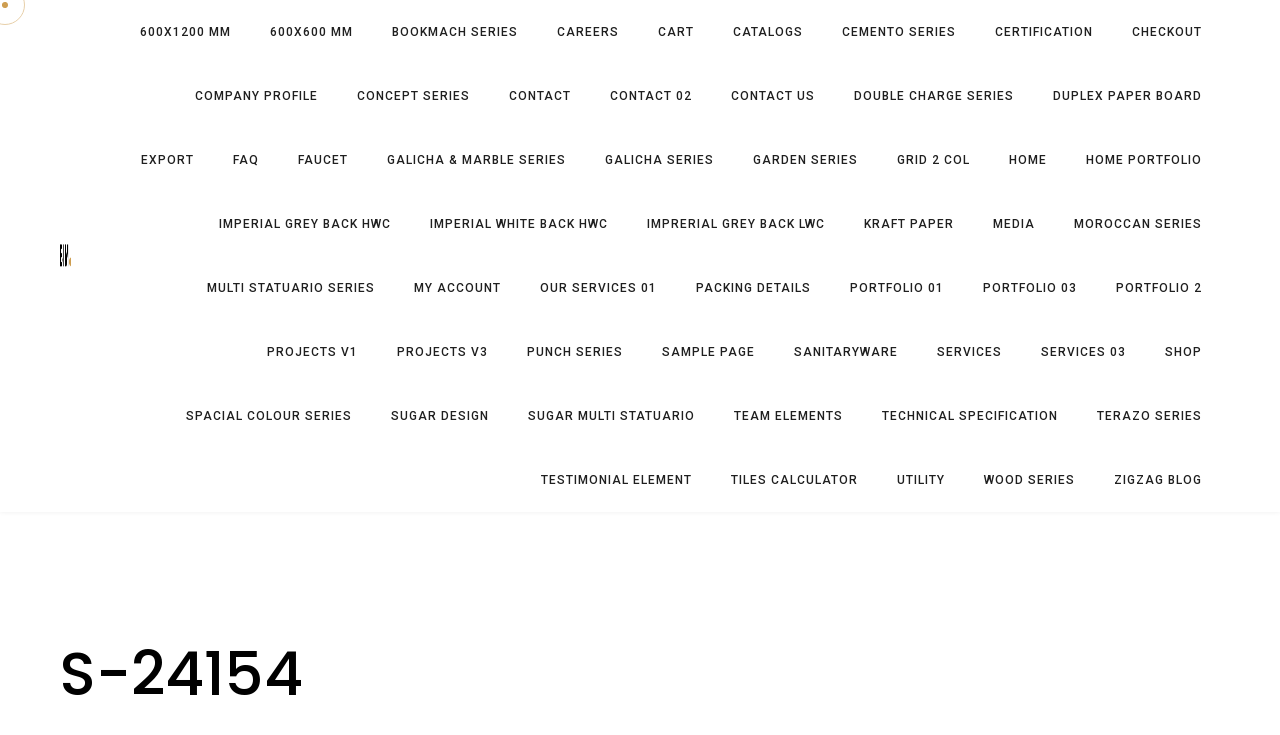

--- FILE ---
content_type: text/css
request_url: https://imperialexim.co.in/wp-content/plugins/bim_plugin/widgets/css/style.css?ver=1.0.0
body_size: 1213
content:
/* ----------------------------------------------------------------
     [ Start Products ]
-----------------------------------------------------------------*/
.products .section-head {
  margin-bottom: 40px; }

.products .section-head p {
  margin: 15px 0; }

.products .item {
  margin-bottom: 15px;
  overflow: hidden;
  position: relative;
  text-align: center; }

.products .item:hover .info {
  bottom: 30%; }

.products .item:hover .info .icon {
  display: inline-block;
  margin-top: 38px; }

.products .item:hover .product-img:after {
  height: 100%;
  opacity: .6;
  top: 0;
  visibility: visible; }

.products .item .product-img {
  overflow: hidden;
  position: relative; }

.products .item .product-img:after {
  background-color: rgba(0, 0, 0, 0.9);
  border-top: 2px solid #ce9e51;
  content: '';
  height: 25%;
  left: 0;
  opacity: 1;
  position: absolute;
  top: 75%;
  transition: all .4s;
  visibility: visible;
  width: 100%; }

.products .item .info {
  color: #fff;
  bottom: 5%;
  left: 0;
  padding: 0 15px;
  position: absolute;
  transition: all .4s;
  width: 100%;
  z-index: 4; }

.products .item .info h6, .products .item .info h6 a {
  font-size: 16px;
  letter-spacing: 1px;
  margin-bottom: 5px;
  color: #fff; }

.products .item .info span {
  font-size: 13px;
  font-style: italic;
  margin-bottom: 10px;
  color: #eee; }

.products .item .info .icon {
  color: #eee;
  cursor: pointer;
  display: none;
  font-size: 16px;
  margin: 7px 10px;
  position: relative;
  width: 35px;
  height: 35px;
  line-height: 35px;
  border-radius: 50%;
  border: 1px solid #eee; }

.products .item .info .icon .icon-text {
  visibility: hidden;
  opacity: 0;
  position: absolute;
  top: 0;
  left: 50%;
  font-size: 12px;
  text-transform: capitalize;
  margin-top: -6px;
  display: table;
  clear: both;
  -webkit-transform: translate3d(-50%, -100%, 0);
  transform: translate3d(-50%, -100%, 0);
  color: #fff !important;
  padding: 3px 8px;
  line-height: 1.5;
  border-radius: 3px;
  width: -webkit-max-content;
  width: -moz-max-content;
  width: max-content;
  width: 80px;
  border-color: #ce9e51;
  background-color: #ce9e51; }

.products .item .info .icon .icon-text:before {
  content: "";
  position: absolute;
  width: 0;
  height: 0;
  border-color: transparent;
  border-style: solid;
  bottom: -5px;
  left: 50%;
  right: auto;
  margin-bottom: 0;
  margin-left: -4px;
  margin-right: 0;
  border-width: 5px 5px 0 5px;
  border-color: transparent;
  border-top-color: #ce9e51; }

.products .item .info .icon:hover {
  color: #ce9e51;
  border-color: #ce9e51; }

.products .item .info .icon:hover .icon-text {
  visibility: inherit;
  opacity: 1; }

/* ----------------------------------------------------------------
     [ End Products ]
-----------------------------------------------------------------*/

/* ----------------------------------------------------------------
     [ Start Menu Float ]
-----------------------------------------------------------------*/
.menu-float .section-head {
  margin-bottom: 40px; }

.menu-float .section-head p {
  margin: 15px 0; }

.menu-float .item {
  overflow: hidden;
  text-align: center; }

.menu-float .item .product-img {
  overflow: hidden;
  position: relative; }

.menu-float .item .product-img:after {
  background-color: rgba(0, 0, 0, 0.9);
  border-top: 2px solid #ce9e51;
  content: '';
  height: 25%;
  left: 0;
  opacity: 1;
  position: absolute;
  top: 75%;
  transition: all .4s;
  visibility: visible;
  width: 100%; }

.menu-float .item .info {
  color: #fff;
  left: 0;
  transition: all .4s;
  width: 100%;
  z-index: 4; }

.menu-float .item .info h6, .menu-float .item .info h6 a {
  font-size: 16px;
  letter-spacing: 1px;
  margin-bottom: 5px;
  color: #fff; }

.menu-float .item .info span {
  font-size: 13px;
  font-style: italic;
  margin-bottom: 10px;
  color: #eee; }

.menu-float .item .info .icon {
  color: #eee;
  cursor: pointer;
  font-size: 16px;
  margin: 7px 10px;
  position: relative;
  width: 35px;
  height: 35px;
  line-height: 35px;
  border-radius: 50%;
  border: 1px solid #eee;
  display: inline-block;
  float: right;
   }


.menu-float .item .info .icon .icon-text {
  visibility: hidden;
  opacity: 0;
  position: absolute;
  top: 0;
  left: 50%;
  font-size: 12px;
  text-transform: capitalize;
  margin-top: -6px;
  display: table;
  clear: both;
  -webkit-transform: translate3d(-50%, -100%, 0);
  transform: translate3d(-50%, -100%, 0);
  color: #fff !important;
  padding: 3px 8px;
  line-height: 1.5;
  border-radius: 3px;
  width: -webkit-max-content;
  width: -moz-max-content;
  width: max-content;
  width: 80px;
  border-color: #ce9e51;
  background-color: #ce9e51; }

.menu-float .item .info .icon .icon-text:before {
  content: "";
  position: absolute;
  width: 0;
  height: 0;
  border-color: transparent;
  border-style: solid;
  bottom: -5px;
  left: 50%;
  right: auto;
  margin-bottom: 0;
  margin-left: -4px;
  margin-right: 0;
  border-width: 5px 5px 0 5px;
  border-color: transparent;
  border-top-color: #ce9e51; }

.menu-float .item .info .icon:hover {
  color: #ce9e51;
  border-color: #ce9e51; }

.menu-float .item .info .icon:hover .icon-text {
  visibility: inherit;
  opacity: 1; }

.menu-float .item .info .icon.main-nav {
Color:#ce9e51;
}

.sub-icon{
  opacity:0;
  right:-10px;
   transition: all 1s ease;
}
.main-icon:focus ~ .sub-icon {
  opacity:1;
  right:0;
}

/* ----------------------------------------------------------------
     [ End Menu float ]
-----------------------------------------------------------------*/
/* Search */

  .header-search-icon a.search {
    font-size: 16px;
    position: relative; }
  .header-search-icon a.cart-contents {
    font-size: 14px;
    position: relative;
    left: 20px; }
  .header-search-icon a i {
    color: #eee; }
  .header-search-icon .close-black-block a i {
    color: #ffffff; }
  .header-search-icon .close-black-block a i.fa-times {
    color: #ffffff; }
  .header-search-icon .close-black-block a:after {
    display: none; }
  .header-search-icon .searchform input[type=search] {
    font-style: italic;
    font-size: 16px;
    height: 56px; }
  .header-search-icon .searchform .searchsubmit {
    background: transparent; }
  .header-search-icon .searchform::after {
    background: #ce9e51;
    color: #ffffff !important;
    right: 0;
    height: 56px;
    line-height: 56px;
    width: 56px;
    font-size: 2rem; }
  .header-search-icon .searchform:hover::after {
    opacity: 0.7; }
  .header-search-icon.open .black-search-block {
  opacity: 1;
  visibility: visible;
  -webkit-transition: all 0.25s linear;
  -moz-transition: all 0.25s linear;
  -ms-transition: all 0.25s linear;
  -o-transition: all 0.25s linear;
  transition: all 0.25s linear;
  z-index: 9999999; }
.header-search-icon.open .black-search-table-cell div {
  top: 0px;
  opacity: 1;
  -webkit-transition: all 0.25s linear;
  transition: all 0.25s linear;
  -webkit-transition-delay: 150ms;
  transition-delay: 150ms; }

  /* ---------------------Search -------------------------------*/

  .header-offcanvas-icon a.offcanvas {
    font-size: 16px;
    position: relative; }
  .header-offcanvas-icon a.cart-contents {
    font-size: 14px;
    position: relative;
    left: 20px; }
  .header-offcanvas-icon a i {
    color: #eee; }
  .header-offcanvas-icon .close-black-block-offcanvas a i {
    color: #ffffff; }
  .header-offcanvas-icon .close-black-block-offcanvas a i.fa-times {
    color: #ffffff; }
  .header-offcanvas-icon .close-black-block-offcanvas a:after {
    display: none; }
  .header-offcanvas-icon .offcanvasform input[type=offcanvas] {
    font-style: italic;
    font-size: 16px;
    height: 56px; }
  .header-offcanvas-icon .offcanvasform .offcanvassubmit {
    background: transparent; }
  .header-offcanvas-icon .offcanvasform::after {
    background: #ce9e51;
    color: #ffffff !important;
    right: 0;
    height: 56px;
    line-height: 56px;
    width: 56px;
    font-size: 2rem; }
  .header-offcanvas-icon .offcanvasform:hover::after {
    opacity: 0.7; }

    .black-offcanvas-block {
    position: fixed;
    top: 0;
    left: 0;
    width: 100%;
    height: 100%;
    z-index: 100;
    opacity: 0;
    background: rgba(0, 0, 0, 0.9);
    visibility: hidden;
    -webkit-backface-visibility: hidden;
    backface-visibility: hidden;
    -webkit-box-sizing: border-box;
    -moz-box-sizing: border-box;
    box-sizing: border-box;
    -webkit-transition: all 0.25s linear;
    -moz-transition: all 0.25s linear;
    -ms-transition: all 0.25s linear;
    -o-transition: all 0.25s linear;
    transition: all 0.25s linear;
    z-index: -1;
}
  .header-offcanvas-icon.open .black-offcanvas-block {
  opacity: 1;
  visibility: visible;
  -webkit-transition: all 0.25s linear;
  -moz-transition: all 0.25s linear;
  -ms-transition: all 0.25s linear;
  -o-transition: all 0.25s linear;
  transition: all 0.25s linear;
  z-index: 9999999; }
.header-offcanvas-icon.open .black-offcanvash-table-cell div {
  top: 0px;
  opacity: 1;
  -webkit-transition: all 0.25s linear;
  transition: all 0.25s linear;
  -webkit-transition-delay: 150ms;
  transition-delay: 150ms; }
.side-panel{
position: fixed;
z-index: 10000;
top: 0;
bottom: 0;
right: 0;
width: 100%;
max-width: 360px;
height: 100vh;
overflow: hidden;
overflow-y: auto;
background: #fff;
-webkit-transform: translateX(-webkit-calc(100% + 80px));
-moz-transform: translateX(-moz-calc(100% + 80px));
-ms-transform: translateX(calc(100% + 80px));
-o-transform: translateX(calc(100% + 80px));
transform: translateX(calc(100% + 80px));
-webkit-transition: -webkit-transform .45s ease-in-out;
transition: -webkit-transform .45s ease-in-out;
-o-transition: -o-transform .45s ease-in-out;
-moz-transition: transform .45s ease-in-out, -moz-transform .45s ease-in-out;
transition: transform .45s ease-in-out;
transition: transform .45s ease-in-out, -webkit-transform .45s ease-in-out, -moz-transform .45s ease-in-out, -o-transform .45s ease-in-out; 

  }
.side-panel.open {
    -webkit-transform: translateX(0);
    -moz-transform: translateX(0);
    -ms-transform: translateX(0);
    -o-transform: translateX(0);
    transform: translateX(0); 
  }
  .side-panel .close-black-block-offcanvas{
    position: absolute;
    color: #fff;
    font-size: 15px;
    display: block;
    font-weight: normal;
    line-height: 1;
    border-radius: 50% 50% 50% 50%;
    padding: 4px 7px 5px 7px;
    border: 1px solid #ccc;
    z-index: 10;
    background-color: #fff;
    top: 15px;
    right: 15px;

  }

--- FILE ---
content_type: text/css
request_url: https://imperialexim.co.in/wp-content/themes/ceramic/css/magic.css?ver=1
body_size: 1641
content:
@charset "UTF-8";
/*
Magic - Ver 1.2.0 - https://minimamente.com
Licensed under the MIT license
Copyright (c) 2016 Christian Pucci
*/
.magictime {
    animation-duration: 1s;
    animation-fill-mode: both;
}
.puffIn {
  animation-name: puffIn;
}
@keyframes puffIn {
  0% {
    opacity: 0;
    transform-origin: 50% 50%;
    transform: scale(2,2);
  }

  100% {
    opacity: 1;
    transform-origin: 50% 50%;
    transform: scale(1,1);
  }
}
.puffOut {
  animation-name: puffOut;
}
@keyframes puffOut {
  0% {
    opacity: 1;
    transform-origin: 50% 50%;
    transform: scale(1,1);
    filter: blur(0px);
  }

  100% {
    opacity: 0;
    transform-origin: 50% 50%;
    transform: scale(2,2);
    filter: blur(2px);
  }
}
.vanishIn {
  animation-name: vanishIn;
}
@keyframes vanishIn {
  0% {
    opacity: 0;
    transform-origin: 50% 50%;
    transform: scale(2, 2);
    filter: blur(90px);
  }

  100% {
    opacity: 1;
    transform-origin: 50% 50%;
    transform: scale(1, 1);
    filter: blur(0px);
  }
}
.vanishOut {
  animation-name: vanishOut;
}
@keyframes vanishOut {
  0% {
    opacity: 1;
    transform-origin: 50% 50%;
    transform: scale(1, 1);
    filter: blur(0px);
  }

  100% {
    opacity: 0;
    transform-origin: 50% 50%;
    transform: scale(2, 2);
    filter: blur(20px);
  }
}
.boingInUp {
  animation-name: boingInUp;
}
@keyframes boingInUp {
  0% {
    opacity: 0;
    transform-origin: 50% 0%;
    transform: perspective(800px) rotateX(-90deg);
  }
  
  50% {
    opacity: 1;
    transform-origin: 50% 0%;
    transform: perspective(800px) rotateX(50deg);
  }

  100% {
    opacity: 1;
    transform-origin: 50% 0%;
    transform: perspective(800px) rotateX(0deg);
  }
}
.boingOutDown {
  animation-name: boingOutDown;
}
@keyframes boingOutDown {
  0% {
    opacity: 1;
    transform-origin: 100% 100%;
    transform: perspective(800px) rotateX(0deg) rotateY(0deg);
  }
  
  20% {
    opacity: 1;
    transform-origin: 100% 100%;
    transform: perspective(800px) rotateX(0deg) rotateY(10deg);
  }
  
  30% {
    opacity: 1;
    transform-origin: 0% 100%;
    transform: perspective(800px) rotateX(0deg) rotateY(0deg);
  }
  
  40% {
    opacity: 1;
    transform-origin: 0% 100%;
    transform: perspective(800px) rotateX(10deg) rotateY(10deg);
  }

  100% {
    opacity: 0;
    transform-origin: 100% 100%;
    transform: perspective(800px) rotateX(90deg) rotateY(0deg);
  }
}
.bombLeftOut {
  animation-name: bombLeftOut;
}
@keyframes bombLeftOut {
  0% {
    opacity: 1;
    transform-origin: 50% 50%;
    transform: rotate(0deg);
    filter: blur(0px);
  }

  50% {
    opacity: 1;
    transform-origin: -100% 50%;
    transform: rotate(-160deg);
    filter: blur(0px);
  }

  100% {
    opacity: 0;
    transform-origin: -100% 50%;
    transform: rotate(-160deg);
    filter: blur(20px);
  }
}
.bombRightOut {
  animation-name: bombRightOut;
}
@keyframes bombRightOut {
  0% {
    opacity: 1;
    transform-origin: 50% 50%;
    transform: rotate(0deg);
    filter: blur(0px);
  }

  50% {
    opacity: 1;
    transform-origin: 200% 50%;
    transform: rotate(160deg);
    filter: blur(0px);
  }

  100% {
    opacity: 0;
    transform-origin: 200% 50%;
    transform: rotate(160deg);
    filter: blur(20px);
  }
}
.magic {
  animation-name: magic;
}
@keyframes magic {
  0% {
    opacity: 1;
    transform-origin: 100% 200%;
    transform: scale(1, 1) rotate(0deg);
  }

  100% {
    opacity: 0;
    transform-origin: 200% 500%;
    transform: scale(0, 0) rotate(270deg);
  }
}
.swap {
  animation-name: swap;
}
@keyframes swap {
  0% {
    opacity: 0;
    transform-origin: 0 100%;
    transform: scale(0, 0) translate(-700px, 0px);
  }

  100% {
    opacity: 1;
    transform-origin: 100% 100%;
    transform: scale(1, 1) translate(0px, 0px);
  }
}
.twisterInDown {
  animation-name: twisterInDown;
}
@keyframes twisterInDown {
  0% {
    opacity: 0;
    transform-origin: 0 100%;
    transform: scale(0, 0) rotate(360deg) translateY(-100%);
  }

  30% {
    transform-origin: 0 100%;
    transform: scale(0, 0) rotate(360deg) translateY(-100%);
  }

  100% {
    opacity: 1;
    transform-origin: 100% 100%;
    transform: scale(1, 1) rotate(0deg) translateY(0%);
  }
}
.twisterInUp {
  animation-name: twisterInUp;
}
@keyframes twisterInUp {
  0% {
    opacity: 0;
    transform-origin: 100% 0;
    transform: scale(0, 0) rotate(360deg) translateY(100%);
  }

  30% {
    transform-origin: 100% 0;
    transform: scale(0, 0) rotate(360deg) translateY(100%);
  }

  100% {
    opacity: 1;
    transform-origin: 0 0;
    transform: scale(1, 1) rotate(0deg) translateY(0);
  }
}
.foolishIn {
  animation-name: foolishIn;
}
@keyframes foolishIn {
  0% {
    opacity: 0;
    transform-origin: 50% 50%;
    transform: scale(0, 0) rotate(360deg);
  }

  20% {
    opacity: 1;
    transform-origin: 0% 100%;
    transform: scale(0.5, 0.5) rotate(0deg);
  }

  40% {
    opacity: 1;
    transform-origin: 100% 100%;
    transform: scale(0.5, 0.5) rotate(0deg);
  }

  60% {
    opacity: 1;
    transform-origin: 0%;
    transform: scale(0.5, 0.5) rotate(0deg);
  }

  80% {
    opacity: 1;
    transform-origin: 0% 0%;
    transform: scale(0.5, 0.5) rotate(0deg);
  }

  100% {
    opacity: 1;
    transform-origin: 50% 50%;
    transform: scale(1, 1) rotate(0deg);
  }
}
.foolishOut {
  animation-name: foolishOut;
}
@keyframes foolishOut {
  0% {
    opacity: 1;
    transform-origin: 50% 50%;
    transform: scale(1, 1) rotate(360deg);
  }

  20% {
    opacity: 1;
    transform-origin: 0% 0%;
    transform: scale(0.5, 0.5) rotate(0deg);
  }

  40% {
    opacity: 1;
    transform-origin: 100% 0%;
    transform: scale(0.5, 0.5) rotate(0deg);
  }

  60% {
    opacity: 1;
    transform-origin: 0%;
    transform: scale(0.5, 0.5) rotate(0deg);
  }

  80% {
    opacity: 1;
    transform-origin: 0% 100%;
    transform: scale(0.5, 0.5) rotate(0deg);
  }

  100% {
    opacity: 0;
    transform-origin: 50% 50%;
    transform: scale(0, 0) rotate(0deg);
  }
}
.holeOut {
  animation-name: holeOut;
}
@keyframes holeOut {
  0% {
    opacity: 1;
    transform-origin: 50% 50%;
    transform: scale(1, 1) rotateY(0deg);
  }

  100% {
    opacity: 0;
    transform-origin: 50% 50%;
    transform: scale(0, 0) rotateY(180deg);
  }
}
.swashIn {
  animation-name: swashIn;
}
@keyframes swashIn {
  0% {
    opacity: 0;
    transform-origin: 50% 50%;
    transform: scale(0, 0);
  }

  100% {
    opacity: 1;
    transform-origin: 50% 50%;
    transform: scale(1, 1);
  }
}
.swashOut {
  animation-name: swashOut;
}
@keyframes swashOut {
  0% {
    opacity: 1;
    transform-origin: 50% 50%;
    transform: scale(1, 1);
  }

  80% {
    opacity: 1;
    transform-origin: 50% 50%;
    transform: scale(0.9, 0.9);
  }

  100% {
    opacity: 0;
    transform-origin: 50% 50%;
    transform: scale(0, 0);
  }
}
.spaceInDown {
  animation-name: spaceInDown;
}
@keyframes spaceInDown {
  0% {
    opacity: 0;
    transform-origin: 50% 100%;
    transform: scale(.2) translate(0%, 200%);
  }

  100% {
    opacity: 1;
    transform-origin: 50% 100%;
    transform: scale(1) translate(0%, 0%);
  }
}
.spaceInLeft {
  animation-name: spaceInLeft;
}
@keyframes spaceInLeft {
  0% {
    opacity: 0;
    transform-origin: 0% 50%;
    transform: scale(.2) translate(-200%, 0%);
  }

  100% {
    opacity: 1;
    transform-origin: 0% 50%;
    transform: scale(1) translate(0%, 0%);
  }
}
.spaceInRight {
  animation-name: spaceInRight;
}
@keyframes spaceInRight {
  0% {
    opacity: 0;
    transform-origin: 100% 50%;
    transform: scale(.2) translate(200%, 0%);
  }

  100% {
    opacity: 1;
    transform-origin: 100% 50%;
    transform: scale(1) translate(0%, 0%);
  }
}
.spaceInUp {
  animation-name: spaceInUp;
}
@keyframes spaceInUp {
  0% {
    opacity: 0;
    transform-origin: 50% 0%;
    transform: scale(.2) translate(0%, -200%);
  }

  100% {
    opacity: 1;
    transform-origin: 50% 0%;
    transform: scale(1) translate(0%, 0%);
  }
}
.spaceOutDown {
  animation-name: spaceOutDown;
}
@keyframes spaceOutDown {
  0% {
    opacity: 1;
    transform-origin: 50% 100%;
    transform: scale(1) translate(0%, 0%);
  }

  100% {
    opacity: 0;
    transform-origin: 50% 100%;
    transform: scale(.2) translate(0%, 200%);
  }
}
.spaceOutLeft {
  animation-name: spaceOutLeft;
}
@keyframes spaceOutLeft {
  0% {
    opacity: 1;
    transform-origin: 0% 50%;
    transform: scale(1) translate(0%, 0%);
  }

  100% {
    opacity: 0;
    transform-origin: 0% 50%;
    transform: scale(.2) translate(-200%, 0%);
  }
}
.spaceOutRight {
  animation-name: spaceOutRight;
}
@keyframes spaceOutRight {
  0% {
    opacity: 1;
    transform-origin: 100% 50%;
    transform: scale(1) translate(0%, 0%);
  }

  100% {
    opacity: 0;
    transform-origin: 100% 50%;
    transform: scale(.2) translate(200%, 0%);
  }
}
.spaceOutUp {
  animation-name: spaceOutUp;
}
@keyframes spaceOutUp {
  0% {
    opacity: 1;
    transform-origin: 50% 0%;
    transform: scale(1) translate(0%, 0%);
  }

  100% {
    opacity: 0;
    transform-origin: 50% 0%;
    transform: scale(.2) translate(0%, -200%);
  }
}
.perspectiveDown {
  animation-name: perspectiveDown;
}
@keyframes perspectiveDown {
  0% {
    transform-origin: 0 100%;
    transform: perspective(800px) rotateX(0deg);
  }

  100% {
    transform-origin: 0 100%;
    transform: perspective(800px) rotateX(-180deg);
  }
}
.perspectiveDownReturn {
  animation-name: perspectiveDownReturn;
}
@keyframes perspectiveDownReturn {
  0% {
    transform-origin: 0 100%;
    transform: perspective(800px) rotateX(-180deg);
  }

  100% {
    transform-origin: 0 100%;
    transform: perspective(800px) rotateX(0deg);
  }
}
.perspectiveLeft {
  animation-name: perspectiveLeft;
}
@keyframes perspectiveLeft {
  0% {
    transform-origin: 0 0;
    transform: perspective(800px) rotateY(0deg);
  }

  100% {
    transform-origin: 0 0;
    transform: perspective(800px) rotateY(-180deg);
  }
}
.perspectiveLeftReturn {
  animation-name: perspectiveLeftReturn;
}
@keyframes perspectiveLeftReturn {
  0% {
    transform-origin: 0 0;
    transform: perspective(800px) rotateY(-180deg);
  }

  100% {
    transform-origin: 0 0;
    transform: perspective(800px) rotateY(0deg);
  }
}
.perspectiveRight {
  animation-name: perspectiveRight;
}
@keyframes perspectiveRight {
  0% {
    transform-origin: 100% 0;
    transform: perspective(800px) rotateY(0deg);
  }

  100% {
    transform-origin: 100% 0;
    transform: perspective(800px) rotateY(180deg);
  }
}
.perspectiveRightReturn {
  animation-name: perspectiveRightReturn;
}
@keyframes perspectiveRightReturn {
  0% {
    transform-origin: 100% 0;
    transform: perspective(800px) rotateY(180deg);
  }

  100% {
    transform-origin: 100% 0;
    transform: perspective(800px) rotateY(0deg);
  }
}
.perspectiveUp {
  animation-name: perspectiveUp;
}
@keyframes perspectiveUp {
  0% {
    transform-origin: 0 0;
    transform: perspective(800px) rotateX(0deg);
  }

  100% {
    transform-origin: 0 0;
    transform: perspective(800px) rotateX(180deg);
  }
}
.perspectiveUpReturn {
  animation-name: perspectiveUpReturn;
}
@keyframes perspectiveUpReturn {
  0% {
    transform-origin: 0 0;
    transform: perspective(800px) rotateX(180deg);
  }

  100% {
    transform-origin: 0 0;
    transform: perspective(800px) rotateX(0deg);
  }
}
.rotateDown {
  animation-name: rotateDown;
}
@keyframes rotateDown {
  0% {
  	opacity: 1;
    transform-origin: 0 0;
    transform: perspective(800px) rotateX(0deg) translateZ(0px);
  }

  100% {
    opacity: 0;
    transform-origin: 50% 100%;
    transform: perspective(800px) rotateX(-180deg) translateZ(300px);
  }
}
.rotateLeft {
  animation-name: rotateLeft;
}
@keyframes rotateLeft {
  0% {
  	opacity: 1;
    transform-origin: 0 0;
    transform: perspective(800px) rotateY(0deg) translateZ(0px);
  }

  100% {
    opacity: 0;
    transform-origin: 50% 0;
    transform: perspective(800px) rotateY(180deg) translateZ(300px);
  }
}
.rotateRight {
  animation-name: rotateRight;
}
@keyframes rotateRight {
  0% {
  	opacity: 1;
    transform-origin: 0 0;
    transform: perspective(800px) rotateY(0deg) translate3d(0px);
  }

  100% {
    opacity: 0;
    transform-origin: 50% 0;
    transform: perspective(800px) rotateY(-180deg) translateZ(150px);
  }
}

.rotateUp {
  animation-name: rotateUp;
}
@keyframes rotateUp {
  0% {
  	opacity: 1;
    transform-origin: 0 0;
    transform: perspective(800px) rotateX(0deg) translateZ(0px);
  }

  100% {
    opacity: 0;
    transform-origin: 50% 0;
    transform: perspective(800px) rotateX(180deg) translateZ(100px);
  }
}
.slideDown {
  animation-name: slideDown;
}
@keyframes slideDown {
  0% {
    transform-origin: 0 0;
    transform: translateY(0%);
  }

  100% {
    transform-origin: 0 0;
    transform: translateY(100%);
  }
}
.slideDownReturn {
  animation-name: slideDownReturn;
}
@keyframes slideDownReturn {
  0% {
    transform-origin: 0 0;
    transform: translateY(100%);
  }

  100% {
    transform-origin: 0 0;
    transform: translateY(0%);
  }
}
.slideLeft {
  animation-name: slideLeft;
}
@keyframes slideLeft {
  0% {
    transform-origin: 0 0;
    transform: translateX(0%);
  }

  100% {
    transform-origin: 0 0;
    transform: translateX(-100%);
  }
}
.slideLeftReturn {
  animation-name: slideLeftReturn;
}
@keyframes slideLeftReturn {
  0% {
    transform-origin: 0 0;
    transform: translateX(-100%);
  }

  100% {
    transform-origin: 0 0;
    transform: translateX(0%);
  }
}
.slideRight {
  animation-name: slideRight;
}
@keyframes slideRight {
  0% {
    transform-origin: 0 0;
    transform: translateX(0%);
  }

  100% {
    transform-origin: 0 0;
    transform: translateX(100%);
  }
}
.slideRightReturn {
  animation-name: slideRightReturn;
}
@keyframes slideRightReturn {
  0% {
    transform-origin: 0 0;
    transform: translateX(100%);
  }

  100% {
    transform-origin: 0 0;
    transform: translateX(0%);
  }
}
.slideUp {
  animation-name: slideUp;
}
@keyframes slideUp {
  0% {
    transform-origin: 0 0;
    transform: translateY(0%);
  }

  100% {
    transform-origin: 0 0;
    transform: translateY(-100%);
  }
}
.slideUpReturn {
  animation-name: slideUpReturn; 
}
@keyframes slideUpReturn {
  0% {
    transform-origin: 0 0;
    transform: translateY(-100%);
  }

  100% {
    transform-origin: 0 0;
    transform: translateY(0%);
  }
}
.openDownLeft {
  animation-name: openDownLeft;
}
@keyframes openDownLeft {
  0% {
    transform-origin: bottom left;
    transform: rotate(0deg);
    animation-timing-function: ease-out;
  }

  100% {
    transform-origin: bottom left;
    transform: rotate(-110deg);
    animation-timing-function: ease-in-out;
  }
}
.openDownLeftReturn {
  animation-name: openDownLeftReturn;
}
@keyframes openDownLeftReturn {
  0% {
    transform-origin: bottom left;
    transform: rotate(-110deg);
    animation-timing-function: ease-in-out;
  }

  100% {
    transform-origin: bottom left;
    transform: rotate(0deg);
    animation-timing-function: ease-out;
  }
}
.openDownRight {
  animation-name: openDownRight;
}
@keyframes openDownRight {
  0% {
    transform-origin: bottom right;
    transform: rotate(0deg);
    animation-timing-function: ease-out;
  }

  100% {
    transform-origin: bottom right;
    transform: rotate(110deg);
    animation-timing-function: ease-in-out;
  }
}

.openDownRightReturn {
  animation-name: openDownRightReturn;
}
@keyframes openDownRightReturn {
  0% {
    transform-origin: bottom right;
    transform: rotate(110deg);
    animation-timing-function: ease-in-out;
  }

  100% {
    transform-origin: bottom right;
    transform: rotate(0deg);
    animation-timing-function: ease-out;
  }
}
.openUpLeft {
  animation-name: openUpLeft;
}
@keyframes openUpLeft {
  0% {
    transform-origin: top left;
    transform: rotate(0deg);
    animation-timing-function: ease-out;
  }

  100% {
    transform-origin: top left;
    transform: rotate(110deg);
    animation-timing-function: ease-in-out;
  }
}
.openUpLeftReturn {
  animation-name: openUpLeftReturn;
}
@keyframes openUpLeftReturn {
  0% {
    transform-origin: top left;
    transform: rotate(110deg);
    animation-timing-function: ease-in-out;
  }

  100% {
    transform-origin: top left;
    transform: rotate(0deg);
    animation-timing-function: ease-out;
  }
}
.openUpRight {
  animation-name: openUpRight;
}
@keyframes openUpRight {
  0% {
    transform-origin: top right;
    transform: rotate(0deg);
    animation-timing-function: ease-out;
  }

  100% {
    transform-origin: top right;
    transform: rotate(-110deg);
    animation-timing-function: ease-in-out;
  }
}
.openUpRightReturn {
  animation-name: openUpRightReturn;
}
@keyframes openUpRightReturn {
  0% {
    transform-origin: top right;
    transform: rotate(-110deg);
    animation-timing-function: ease-in-out;
  }

  100% {
    transform-origin: top right;
    transform: rotate(0deg);
    animation-timing-function: ease-out;
  }
}
.openDownLeftOut {
  animation-name: openDownLeftOut;
}
@keyframes openDownLeftOut {
  0% {
    opacity: 1;
    transform-origin: bottom left;
    transform: rotate(0deg);
    animation-timing-function: ease-out;
  }

  100% {
    opacity: 0;
    transform-origin: bottom left;
    transform: rotate(-110deg);
    animation-timing-function: ease-in-out;
  }
}
.openDownRightOut {
  animation-name: openDownRightOut;
}
@keyframes openDownRightOut {
  0% {
    opacity: 1;
    transform-origin: bottom right;
    transform: rotate(0deg);
    animation-timing-function: ease-out;
  }

  100% {
    opacity: 0;
    transform-origin: bottom right;
    transform: rotate(110deg);
    animation-timing-function: ease-in-out;
  }
}
.openUpLeftOut {
  animation-name: openUpLeftOut;
}
@keyframes openUpLeftOut {
  0% {
    opacity: 1;
    transform-origin: top left;
    transform: rotate(0deg);
    animation-timing-function: ease-out;
  }

  100% {
    opacity: 0;
    transform-origin: top left;
    transform: rotate(110deg);
    animation-timing-function: ease-in-out;
  }
}
.openUpRightOut {
  animation-name: openUpRightOut;
}
@keyframes openUpRightOut {
  0% {
    opacity: 1;
    transform-origin: top right;
    transform: rotate(0deg);
    animation-timing-function: ease-out;
  }

  100% {
    opacity: 0;
    transform-origin: top right;
    transform: rotate(-110deg);
    animation-timing-function: ease-in-out;
  }
}
.tinDownIn {
  animation-name: tinDownIn;
}
@keyframes tinDownIn {
  0% {
    opacity: 0;
    transform: scale(1, 1) translateY(900%);
  }

  50%, 70%, 90% {
    opacity: 1;
    transform: scale(1.1, 1.1) translateY(0);
  }

  60%, 80%, 100% {
    opacity: 1;
    transform: scale(1, 1) translateY(0);
  }
}
.tinDownOut {
  animation-name: tinDownOut;
}
@keyframes tinDownOut {
  0%, 20%, 40%, 50% {
    opacity: 1;
    transform: scale(1, 1) translateY(0);
  }

  10%, 30% {
    opacity: 1;
    transform: scale(1.1, 1.1) translateY(0);
  }

  100% {
    opacity: 0;
    transform: scale(1, 1) translateY(900%);
  }
}
.tinLeftIn {
  animation-name: tinLeftIn;
}
@keyframes tinLeftIn {
  0% {
    opacity: 0;
    transform: scale(1, 1) translateX(-900%);
  }

  50%, 70%, 90% {
    opacity: 1;
    transform: scale(1.1, 1.1) translateX(0);
  }

  60%, 80%, 100% {
    opacity: 1;
    transform: scale(1, 1) translateX(0);
  }
}
.tinLeftOut {
  animation-name: tinLeftOut;
}
@keyframes tinLeftOut {
  0%, 20%, 40%, 50% {
    opacity: 1;
    transform: scale(1, 1) translateX(0);
  }

  10%, 30% {
    opacity: 1;
    transform: scale(1.1, 1.1) translateX(0);
  }

  100% {
    opacity: 0;
    transform: scale(1, 1) translateX(-900%);
  }
}
.tinRightIn {
  animation-name: tinRightIn;
}
@keyframes tinRightIn {
  0% {
    opacity: 0;
    transform: scale(1, 1) translateX(900%);
  }

  50%, 70%, 90% {
    opacity: 1;
    transform: scale(1.1, 1.1) translateX(0);
  }

  60%, 80%, 100% {
    opacity: 1;
    transform: scale(1, 1) translateX(0);
  }
}
.tinRightOut {
  animation-name: tinRightOut;
}
@keyframes tinRightOut {
  0%, 20%, 40%, 50% {
    opacity: 1;
    transform: scale(1, 1) translateX(0);
  }

  10%, 30% {
    opacity: 1;
    transform: scale(1.1, 1.1) translateX(0);
  }

  100% {
    opacity: 0;
    transform: scale(1, 1) translateX(900%);
  }
}
.tinUpIn {
  animation-name: tinUpIn;
}
@keyframes tinUpIn {
  0% {
    opacity: 0;
    transform: scale(1, 1) translateY(-900%);
  }

  50%, 70%, 90% {
    opacity: 1;
    transform: scale(1.1, 1.1) translateY(0);
  }

  60%, 80%, 100% {
    opacity: 1;
    transform: scale(1, 1) translateY(0);
  }
}
.tinUpOut {
  animation-name: tinUpOut;
}
@keyframes tinUpOut {
  0%, 20%, 40%, 50% {
    opacity: 1;
    transform: scale(1, 1) translateY(0);
  }

  10%, 30% {
    opacity: 1;
    transform: scale(1.1, 1.1) translateY(0);
  }

  100% {
    opacity: 0;
    transform: scale(1, 1) translateY(-900%);
  }
}
.animated[class*="slide"] {
	opacity:1 !important;
}

.imageAnimation {
  animation-name: imageAnimation;
}

@-webkit-keyframes imageAnimation {
    0% {
        opacity: 0;
        -webkit-animation-timing-function: ease-in
    }
    8% {
        opacity: 1;
        -webkit-transform: scale(1.05);
        -webkit-animation-timing-function: ease-out
    }
    17% {
        opacity: 1;
        -webkit-transform: scale(1.1)
    }
    25% {
        opacity: 0;
        -webkit-transform: scale(1.1)
    }
    100% {
        opacity: 0
    }
}

@-moz-keyframes imageAnimation {
    0% {
        opacity: 0;
        -moz-animation-timing-function: ease-in
    }
    8% {
        opacity: 1;
        -moz-transform: scale(1.05);
        -moz-animation-timing-function: ease-out
    }
    17% {
        opacity: 1;
        -moz-transform: scale(1.1)
    }
    25% {
        opacity: 0;
        -moz-transform: scale(1.1)
    }
    100% {
        opacity: 0
    }
}

@-o-keyframes imageAnimation {
    0% {
        opacity: 0;
        -o-animation-timing-function: ease-in
    }
    8% {
        opacity: 1;
        -o-transform: scale(1.05);
        -o-animation-timing-function: ease-out
    }
    17% {
        opacity: 1;
        -o-transform: scale(1.1)
    }
    25% {
        opacity: 0;
        -o-transform: scale(1.1)
    }
    100% {
        opacity: 0
    }
}

@-ms-keyframes imageAnimation {
    17%,
    8% {
        opacity: 1
    }
    17%,
    25% {
        -ms-transform: scale(1.1)
    }
    0%,
    100%,
    25% {
        opacity: 0
    }
    0% {
        -ms-animation-timing-function: ease-in
    }
    8% {
        -ms-transform: scale(1.05);
        -ms-animation-timing-function: ease-out
    }
}

@keyframes imageAnimation {
    0% {
        opacity: 0;
        animation-timing-function: ease-in
    }
    8% {
        opacity: 1;
        transform: scale(1.05);
        animation-timing-function: ease-out
    }
    17% {
        opacity: 1;
        transform: scale(1.1)
    }
    25% {
        opacity: 0;
        transform: scale(1.1)
    }
    100% {
        opacity: 0
    }
}



--- FILE ---
content_type: application/x-javascript
request_url: https://imperialexim.co.in/wp-content/plugins/bim_plugin/widgets/js/imgbg.js
body_size: -232
content:
(function($) {
    "use strict";
    //replace the data-background into background image
    $(".img-bg,.slider-img-bg").not('.home-slider .slider-img-bg,.home-video-box .slider-img-bg').each(function() {
        var imG = $(this).data('background');
		if (imG) {
        	$(this).css('background-image', "url('" + imG + "') " );
		}
       
    });
})(jQuery);

--- FILE ---
content_type: application/x-javascript
request_url: https://imperialexim.co.in/wp-content/plugins/bim_plugin/widgets/js/slider.js
body_size: -114
content:
(function($) {
    "use strict";


    $(window).on("load", function() { // makes sure the whole site is loaded 


		//slider for home slider 
		$('.home-slider').slick({
			autoplay: true,
			dots: true,
			nextArrow: '<i class="fa fa-angle-right"></i>',
			prevArrow: '<i class="fa fa-angle-left"></i>',
			speed: 1000,
			fade: true,
			pauseOnHover: false,
			pauseOnFocus: false,
		    dotsClass: 'custom-paging',
		    customPaging: function (slider, i) {
		        console.log(slider);
		        return  (i + 1) + '/' + slider.slideCount;
		    }
		});


		
    });


})(jQuery);

--- FILE ---
content_type: application/x-javascript
request_url: https://imperialexim.co.in/wp-content/plugins/bim_plugin/widgets/js/single-portfolio.js
body_size: -80
content:
(function($) {
    "use strict";
  

	$(window).on("load", function() { // makes sure the whole site is loaded


		//isotope setting(portfolio gallery)
        var $container = $('.port-gallery-body');
        $container.imagesLoaded(function() {
            $container.isotope();
        });
		 // script popup image

		$('.popup-portfolio').magnificPopup({
			type: 'image',
			gallery: {
				enabbim: true
			}
		});


    });
	
   
	
	$(".port-gallery-body .port-img ").each(function() {
        var imG = $(this).data('background');
        $(this).css('background-image', "url('" + imG + "') "

        );
    });
	
	$(".work-img-bg").each(function() {
        var imG = $(this).data('background');
        $(this).css('background-image', "url('" + imG + "') "

        );
    });




})(jQuery);

--- FILE ---
content_type: application/x-javascript
request_url: https://imperialexim.co.in/wp-content/themes/ceramic/js/scripts.js?ver=6.6.2
body_size: 2596
content:
//Main scripts

(function($) {
    "use strict";


    $.fn.changeElementType = function(newType) {
        var attrs = {};
        if (!(this[0] && this[0].attributes))
            return;

        $.each(this[0].attributes, function(idx, attr) {
            attrs[attr.nodeName] = attr.nodeValue;
        });
        this.replaceWith(function() {
            return $("<" + newType + "/>", attrs).append($(this).contents());
        });
    }

    $(window).on("load", function() { // makes sure the whole site is loaded 

        Splitting();

        //script for mobile menu 
        $('.mobile-wrapper').each(function() {
            var $this = $(this);
            $(this).find('.hamburger').on('click', function(event) {
                $this.find('.fat-nav').fadeToggle();
                $this.find('.fat-nav').toggleClass('active');
                $(this).toggleClass('active');
                $('body').toggleClass('nav-active');
                event.preventDefault();
            });
        });

        $('.fat-list').changeElementType('ul');
        $('.fat-nav a').on('click', function(event) {
            $('.fat-nav').removeClass('active');
            $('.fat-nav').fadeOut();
            $('.hamburger').removeClass('active');
            $('body').removeClass('nav-active');
        });
        $('<a href="#" class="menu-item-icon"><svg xmlns="http://www.w3.org/2000/svg" width="20" height="20" viewBox="0 0 24 24" fill="none" stroke="currentColor" stroke-width="2" stroke-linecap="round" stroke-linejoin="round" class="feather feather-chevron-down"><polyline points="6 9 12 15 18 9"></polyline></svg></a>').insertAfter('.fat-nav .menu-item-has-children > a, .fat-nav .page_item_has_children > a');
        $('.fat-nav .menu-item-has-children .menu-item-icon, .fat-nav .page_item_has_children .menu-item-icon').on('click', function(t) {
            t.stopPropagation(),
                t.preventDefault(),
                $(this).toggleClass('active');
            var n = $(this).next('ul'),
                o = $(this)
                .closest('ul')
                .children('li');
            o
                .find('.sub-menu')
                .not(n)
                .slideUp('fast'),
                o
                .find('.children')
                .not(n)
                .slideUp('fast'),
                o
                .find('.menu-item-icon')
                .not(this)
                .removeClass('active'),
                n.slideToggle('fast');
        })

        //sticky navigation
        $(".stuck-nav").sticky({
            topSpacing: 0,
        });

        //reduce next/prev link title
        $('.pagi-title').each(function() {
            $(this).text($(this).text().substring(0, 38));
        });


        if (Modernizr.touch) {
            //add class on touch device
            $('body').addClass('no-para');
        }
    });

    // script popup image
    $('.popup-img').magnificPopup({
        type: 'image'
    });

    // script fixed-sidebar
    $('.fixed-sidebar').theiaStickySidebar({
        // Settings
        additionalMarginTop: 105
    });

    // script popup image
    $('.blog-popup-img').magnificPopup({
        type: 'image',
        gallery: {
            enabbim: true
        }
    });

    // Video responsive
    $("body").fitVids();

    //script for navigation(superfish)
    $('.menu-wrapper ul').superfish({
        delay: 400, //delay on mouseout
        animation: {
            opacity: 'show',
            height: 'show'
        }, // fade-in and slide-down animation
        animationOut: {
            opacity: 'hide',
            height: 'hide'
        },
        speed: 200, //  animation speed
        speedOut: 200,
        autoArrows: false // disable generation of arrow mark-up
    })

    $(window).on("load", function() { // makes sure the whole site is loaded
        // filter items when filter link is clicked
        var $container = $('.portfolio-body');
        $('.port-filter a').on('click', function() {
            var selector = $(this).attr('data-filter');
            $container.isotope({
                itemSelector: '.port-item',
                filter: selector
            });
            return false;
        });

    });

    //Header Search 
    $(document).on('click', '.close-black-block', function(event) {
        event.preventDefault();
        $('.search-icon-header').removeClass('open');
        $(".focus-input").focus();
    });

    $(document).on('click', '.search-icon-header > a.search', function(event) {
        event.preventDefault();
        $('.search-icon-header').addClass('open');
        $(".focus-input").focus();
    });


    //add image mask
    $('.bg-with-mask').each(function() {
        $(this).append('<div class="slider-mask"></div>');
    });

    //slider for blog slider
    $('.blog-slider').slick({
        autoplay: true,
        dots: false,
        nextArrow: '<i class="fa fa-arrow-right"></i>',
        prevArrow: '<i class="fa fa-arrow-left"></i>',
        speed: 800,
        fade: true,
        pauseOnHover: false,
        pauseOnFocus: false
    });

    //replace the data-background into background image
    $(".blog-img-bg").each(function() {
        var imG = $(this).data('background');
        $(this).css('background-image', "url('" + imG + "') "

        );
    });

    //change h5 class for custom footer
    $(".bim-custom-footer div[class*='elementor-widget-wp-'] h5").each(function() {
        $(this).addClass("elementor-heading-title");
    });

    //sticky custom header
    $('.elementor-section:has(.custom-sticky)').first().addClass('stuck-nav');

    //adding/removing sticky menu class
    $('.stuck-nav').on('sticky-start', function() {
        $(this).addClass('bim-sticky-menu');
        $(this).find('.bim-nav,.mobile-wrapper').addClass('bim-stick')
    });
    $('.stuck-nav').on('sticky-end', function() {
        $(this).removeClass('bim-sticky-menu');
        $(this).find('.bim-nav,.mobile-wrapper').removeClass('bim-stick')
    });

    //add class for hovering team & hovering icon
    $('.elementor-widget-bim-team-hover,.elementor-widget-bim-texticon-hover').each(function() {
        $(this).closest('.elementor-column-wrap').addClass('hovering');
    });

    //-----------------------------Woocommerce------------------------------------------------------//

    $('<div class="quantity-nav"><div class="quantity-button quantity-up">+</div><div class="quantity-button quantity-down">-</div></div>').insertAfter('.quantity input');

    $('.quantity').each(function() {
        var t, n, o, i;
        var e = $(this);
        t = e.find('input[type="number"]');
        n = e.find('.quantity-up');
        o = e.find('.quantity-down');
        i = t.attr('min');
        n.on('click', function() {
            var n = parseFloat(t.val());
            o = n + 1;
            e.find('input').val(o), e.find('input').trigger('change');
        });

        o.on('click', function() {
            var n = parseFloat(t.val());
            if (n <= i) var o = n;
            else var o = n - 1;
            e.find('input').val(o), e.find('input').trigger('change');
        });

    });

    $(function() {
        var wow = new WOW({
            boxClass: 'wow',
            animateClass: 'animated',
            offset: 0,
            mobile: false,
            live: true,
            scrollContainer: null,
        });
        wow.init();
    });

    //remove empty tags
    $('strong:empty').remove();
    $('p:empty').not('[role="status"]').remove();
    $("form.track_order").unwrap();

    //-----------------------------Cursor animation ------------------------------------------------------// 

    function mousecursor() {
        if ($("body")) {
            const e = document.querySelector(".cursor-inner"),
                t = document.querySelector(".cursor-outer");
            let n, i = 0,
                o = !1;
            window.onmousemove = function(s) {
                o || (t.style.transform = "translate(" + s.clientX + "px, " + s.clientY + "px)"), e.style.transform = "translate(" + s.clientX + "px, " + s.clientY + "px)", n = s.clientY, i = s.clientX
            }, $("body").on("mouseenter", "a, .cursor-pointer", function() {
                e.classList.add("cursor-hover"), t.classList.add("cursor-hover")
            }), $("body").on("mouseleave", "a, .cursor-pointer", function() {
                $(this).is("a") && $(this).closest(".cursor-pointer").length || (e.classList.remove("cursor-hover"), t.classList.remove("cursor-hover"))
            }), e.style.visibility = "visible", t.style.visibility = "visible"
        }
    };

    if ($(".mouse-cursor").size()) {
        mousecursor();
    }



    //----------------------------Chatc Animation-------------------------------------------------------//
    // Go through a sentence, wrap its characters with spans
    function setUpCharacters() {
        var $sentences = $('.sentence .elementor-heading-title');

        // Run for each sentence
        $sentences.each(function() {
            var $sentence = $(this);
            var newContent = '';
            var i = 0;

            // Go through all characters of the sentence
            for (i = 0; i < $sentence.text().length; i++) {
                var substring = $sentence.text().substr(i, 1);

                // If we have a character, wrap it
                if (substring != " ") {
                    newContent += '<span style="--char-index:' + i + ';">' + substring + '</span>';
                } else {
                    newContent += substring;
                }
            }

            // Replace content
            $sentence.html(newContent);
        });
    }
    setUpCharacters();


    //Cache reference to window and animation items
    var $animation_elements = $('.sentence .elementor-heading-title span');
    var $window = $(window);

    function Bim_check_if_in_view() {
        var window_height = $window.height();
        var window_top_position = $window.scrollTop();
        var window_bottom_position = (window_top_position + window_height);

        $.each($animation_elements, function() {
            var $element = $(this);
            var element_height = $element.outerHeight();
            var element_top_position = $element.offset().top;
            var element_bottom_position = (element_top_position + element_height);

            //check to see if this current container is within viewport
            if ((element_bottom_position >= window_top_position) &&
                (element_top_position <= window_bottom_position)) {
                $element.addClass('active');
            }
        });
    }

    $window.on('scroll resize', Bim_check_if_in_view);
    $window.trigger('scroll');


    //------------------------------------------------------------------------------------------//
})(jQuery);